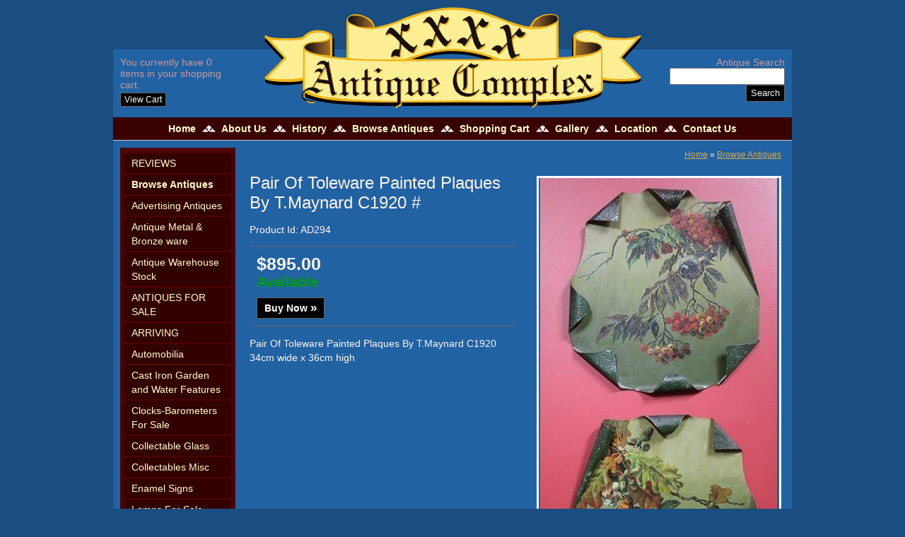

--- FILE ---
content_type: text/html; charset=UTF-8
request_url: https://www.xxxxantiques.net/browse_antiques/antique_metalware/display/12343-pair-of-toleware-painted-plaques-by-t.maynard-c1920-%23/
body_size: 3767
content:
<!DOCTYPE html><html xmlns='http://www.w3.org/1999/xhtml' xml:lang='en' lang='en'><head><title>Pair Of Toleware Painted Plaques By T.Maynard C1920 # | XXXX Antique Complex</title><meta http-equiv='Content-Type' content='text/html; charset=UTF-8' /><meta name='viewport' content='width=device-width, initial-scale=1, minimum-scale=1, maximum-scale=1.5, user-scalable=yes' /><meta name='description' content='Pair Of Toleware Painted Plaques By T.Maynard C1920
34cm wide x 36cm high
' /><meta name='keywords' content='Antiques, XXXX, sale, Victoria, Australia, Castlemaine, Enamel Signs, Automobilia, Petrol Pumps, , Advertising Tins, Oil Cans, show cards, iron, castrol, shell, golden fleece, cooper&#96;s sheep dip, Pratt&#96;s, Fry&#96;s chocolate, British dominions.Classic signs. old BP enamel signs, Michelin Vintage enamel signs,Antique Furniture, Antique Bronze. Desks, Tables, Chairs, Sideboards, Display Cabinets,Antique Clocks, Antique China + Porcelain, Art Deco, Georgian and Victorian Glass,' /><meta name='author' content='UBC Web Design' /><meta name='dcterms.rightsHolder' content='XXXX Antique Complex - UBC Copyright &copy; 2010' /><meta name='robots' content='index,follow' /><meta http-equiv='X-UA-Compatible' content='IE=Edge' /><link rel='shortcut icon' href='https://www.xxxxantiques.net/favicon.ico' /><link rel='apple-touch-icon-precomposed' href='https://www.xxxxantiques.net/apple-touch-icon.png' /><link rel="stylesheet" href="https://www.xxxxantiques.net/include/Main.css?ver=0.min.001" /><link rel="stylesheet" href="https://www.xxxxantiques.net/include/lightbox.min.css" media="screen" /><script type="text/javascript" src="https://jupiter.ubcserver.com/~hosting/include/AceWebEngine-v4.min.js"></script><script src="https://www.xxxxantiques.net/include/jquery.min.js"></script><script src="https://www.xxxxantiques.net/include/lightbox-2.6.min.js"></script><script src="https://www.xxxxantiques.net/include/lazyload.min.js"></script></head><body><div id='header'><div class='inner'><a class='logo' href='https://www.xxxxantiques.net/'><img src='https://www.xxxxantiques.net/images/logo.png' alt='XXXX Antique Complex' title='XXXX Antique Complex' /></a><div id='cartsect'><div id='shortlistbutton'><div style='color: #cc9999;'>You currently have <span id='shortlistno'>0</span> items in your shopping cart.<br /></div><a href='https://www.xxxxantiques.net/shopping-cart/'><span id='shortlisttext'>View Cart</span></a></div></div><div id='search'><div style='color: #cc9999;'>Antique Search</div><form name='search' action='https://www.xxxxantiques.net/browse_antiques/search/' method='get'><input type='text' name='query' value='' /><input type='submit' name='btn' value='Search' /></form></div></div></div><div id='wrapper'><div id='menuh'><nav>
	<ul>
		<li>
			<a href="https://www.xxxxantiques.net/" target="_self" class="inactive">Home</a>
		</li>
		<li>
			<a href="https://www.xxxxantiques.net/about_us/" target="_self" class="inactive">About Us</a>
		</li>
		<li>
			<a href="https://www.xxxxantiques.net/history/" target="_self" class="inactive">History</a>
		</li>
		<li>
			<a href="https://www.xxxxantiques.net/browse_antiques/" target="_self" class="inactive active-child">Browse Antiques</a>
		</li>
		<li>
			<a href="https://www.xxxxantiques.net/shopping-cart/" target="_self" class="inactive">Shopping Cart</a>
		</li>
		<li>
			<a href="https://www.xxxxantiques.net/gallery/" target="_self" class="inactive">Gallery</a>
		</li>
		<li>
			<a href="https://www.xxxxantiques.net/location/" target="_self" class="inactive">Location</a>
		</li>
		<li>
			<a href="https://www.xxxxantiques.net/contact/" target="_self" class="inactive">Contact Us</a>
		</li>
	</ul>
</nav>
</div><div id='leftcontainer'><nav>
	<ul>
		<li>
			<a href="https://www.xxxxantiques.net/reviews/" target="_self" class="inactive">REVIEWS</a>
		</li>
		<li>
			<a href="https://www.xxxxantiques.net/browse_antiques/" target="_self" class="inactive active-child"><b>Browse Antiques</b></a>
		<ul>
			<li>
				<a href="https://www.xxxxantiques.net/browse_antiques/advertising_antiques/" target="_self" class="inactive">Advertising Antiques</a>
			</li>
			<li>
				<a href="https://www.xxxxantiques.net/browse_antiques/antique_metal-and-bronze-ware/" target="_self" class="inactive">Antique Metal & Bronze ware</a>
			</li>
			<li>
				<a href="https://www.xxxxantiques.net/browse_antiques/antique-warehouse-stock/" target="_self" class="inactive">Antique Warehouse Stock</a>
			</li>
			<li>
				<a href="https://www.xxxxantiques.net/browse_antiques/antiques-for-sale/" target="_self" class="inactive">ANTIQUES FOR SALE</a>
			</li>
			<li>
				<a href="https://www.xxxxantiques.net/browse_antiques/arriving/" target="_self" class="inactive">ARRIVING</a>
			</li>
			<li>
				<a href="https://www.xxxxantiques.net/browse_antiques/automobilia/" target="_self" class="inactive">Automobilia</a>
			</li>
			<li>
				<a href="https://www.xxxxantiques.net/browse_antiques/cast_iron_garden/" target="_self" class="inactive">Cast Iron Garden and Water Features</a>
			</li>
			<li>
				<a href="https://www.xxxxantiques.net/browse_antiques/clocks-barometers-for-sale/" target="_self" class="inactive">Clocks-Barometers For Sale</a>
			</li>
			<li>
				<a href="https://www.xxxxantiques.net/browse_antiques/collectable_glass/" target="_self" class="inactive">Collectable Glass</a>
			</li>
			<li>
				<a href="https://www.xxxxantiques.net/browse_antiques/collectables-misc/" target="_self" class="inactive">Collectables Misc</a>
			</li>
			<li>
				<a href="https://www.xxxxantiques.net/browse_antiques/enamel_signs/" target="_self" class="inactive">Enamel Signs</a>
			</li>
			<li>
				<a href="https://www.xxxxantiques.net/browse_antiques/lamps-for-sale/" target="_self" class="inactive">Lamps For Sale</a>
			</li>
			<li>
				<a href="https://www.xxxxantiques.net/browse_antiques/porcelain/" target="_self" class="inactive">Porcelain</a>
			</li>
			<li>
				<a href="https://www.xxxxantiques.net/browse_antiques/sewing-machines/" target="_self" class="inactive">Sewing Machines</a>
			</li>
			<li>
				<a href="https://www.xxxxantiques.net/browse_antiques/silver-and-jewellery/" target="_self" class="inactive">Silver & Jewellery</a>
			</li>
			<li>
				<a href="https://www.xxxxantiques.net/browse_antiques/sold/" target="_self" class="inactive">SOLD</a>
			</li>
		</ul>
		</li>
	</ul>
</nav>
</div><div id='middle'><div id='pagetree'><p><a href='https://www.xxxxantiques.net/'>Home</a> &raquo; <a href='https://www.xxxxantiques.net/browse_antiques/'>Browse Antiques</a></p></div>		<script>
		// Run jQuery Code only when jQuery is available
		if (typeof jQuery !== 'undefined') {
			jQuery(document).ready(function() {
				jQuery(".productD_thumb a").click(function(e) {
					// Get alternative src
					var altsrc = jQuery(this).attr("data-ubcaltsrc");
					var caption = jQuery(this).attr("data-caption");

					if (altsrc) {
						// Switch Main Image (Fade Out/Fade In)
					//	jQuery(".productD_large img").attr("src", altsrc); // No Fade
						jQuery(".productD_large img").stop().animate({opacity: 0}, 150, function() {
							jQuery(this).attr("src", altsrc).load(function() {
								jQuery(this).stop().animate({opacity: 1}, 150);
							});
						});

						// Switch Enlarge Image Link
						jQuery(".productD_large a").attr("href", altsrc);

						// Change Image Caption Text
						jQuery(".productD_largetitle").text(caption);

						// Prevent Page Re-load
						e.preventDefault();
					}
				});
			});
		}
		</script>
<div id='productD_left'><h1>Pair Of Toleware Painted Plaques By T.Maynard C1920 #</h1><div class='productD_detail'>Product Id: AD294</div><div id='productD_price'>$895.00<div id='available' class='productD_status'>Available</div></div><div id='productD_links'><a class='btn addtocart' href='https://www.xxxxantiques.net/shopping-cart/add/12343'><span class='text'>Buy Now</span> <span class='buttonadd addicon'>&raquo;</span></a></td></div><div class='productD_text'><p>Pair Of Toleware Painted Plaques By T.Maynard C1920<br />
34cm wide x 36cm high<br />
</p></div></div><div id='productD_right'><div class='productD_large'><a href='https://www.xxxxantiques.net//content/product/full/12343_1.jpg' rel='lightbox[12343]'><img src='https://www.xxxxantiques.net//content/product/full/12343_1.jpg' alt='Pair Of Toleware Painted Plaques By TMaynard C1920 ' title='Pair Of Toleware Painted Plaques By TMaynard C1920 ' /></a></div><div class='productD_images'><div class='productD_thumb'><a href='https://www.xxxxantiques.net/browse_antiques/display/12343-pair-of-toleware-painted-plaques-by-t.maynard-c1920-%23/photo/0' data-ubcaltsrc='https://www.xxxxantiques.net/content/product/full/12343_1.jpg' data-caption='Pair Of Toleware Painted Plaques By TMaynard C1920 '><img src='https://www.xxxxantiques.net/content/product/thumb/12343_1.jpg' width='131' height='250' alt='Pair Of Toleware Painted Plaques By TMaynard C1920 ' title='Pair Of Toleware Painted Plaques By TMaynard C1920 '></a></div><div class='productD_thumb'><a href='https://www.xxxxantiques.net/browse_antiques/display/12343-pair-of-toleware-painted-plaques-by-t.maynard-c1920-%23/photo/1' data-ubcaltsrc='https://www.xxxxantiques.net/content/product/full/12343_2.jpg' data-caption='Pair Of Toleware Painted Plaques By TMaynard C1920 '><img src='https://www.xxxxantiques.net/content/product/thumb/12343_2.jpg' width='250' height='167' alt='Pair Of Toleware Painted Plaques By TMaynard C1920 ' title='Pair Of Toleware Painted Plaques By TMaynard C1920 '></a></div><div class='productD_thumb'><a href='https://www.xxxxantiques.net/browse_antiques/display/12343-pair-of-toleware-painted-plaques-by-t.maynard-c1920-%23/photo/2' data-ubcaltsrc='https://www.xxxxantiques.net/content/product/full/12343_3.jpg' data-caption='Pair Of Toleware Painted Plaques By TMaynard C1920 '><img src='https://www.xxxxantiques.net/content/product/thumb/12343_3.jpg' width='250' height='167' alt='Pair Of Toleware Painted Plaques By TMaynard C1920 ' title='Pair Of Toleware Painted Plaques By TMaynard C1920 '></a></div><div class='productD_thumb'><a href='https://www.xxxxantiques.net/browse_antiques/display/12343-pair-of-toleware-painted-plaques-by-t.maynard-c1920-%23/photo/3' data-ubcaltsrc='https://www.xxxxantiques.net/content/product/full/12343_4.jpg' data-caption='Pair Of Toleware Painted Plaques By TMaynard C1920 '><img src='https://www.xxxxantiques.net/content/product/thumb/12343_4.jpg' width='191' height='250' alt='Pair Of Toleware Painted Plaques By TMaynard C1920 ' title='Pair Of Toleware Painted Plaques By TMaynard C1920 '></a></div><div class='productD_thumb'><a href='https://www.xxxxantiques.net/browse_antiques/display/12343-pair-of-toleware-painted-plaques-by-t.maynard-c1920-%23/photo/4' data-ubcaltsrc='https://www.xxxxantiques.net/content/product/full/12343_5.jpg' data-caption='Pair Of Toleware Painted Plaques By TMaynard C1920 '><img src='https://www.xxxxantiques.net/content/product/thumb/12343_5.jpg' width='187' height='250' alt='Pair Of Toleware Painted Plaques By TMaynard C1920 ' title='Pair Of Toleware Painted Plaques By TMaynard C1920 '></a></div><div class='productD_thumb'><a href='https://www.xxxxantiques.net/browse_antiques/display/12343-pair-of-toleware-painted-plaques-by-t.maynard-c1920-%23/photo/5' data-ubcaltsrc='https://www.xxxxantiques.net/content/product/full/12343_6.jpg' data-caption='Pair Of Toleware Painted Plaques By TMaynard C1920 '><img src='https://www.xxxxantiques.net/content/product/thumb/12343_6.jpg' width='119' height='250' alt='Pair Of Toleware Painted Plaques By TMaynard C1920 ' title='Pair Of Toleware Painted Plaques By TMaynard C1920 '></a></div><div class='productD_thumb'><a href='https://www.xxxxantiques.net/browse_antiques/display/12343-pair-of-toleware-painted-plaques-by-t.maynard-c1920-%23/photo/6' data-ubcaltsrc='https://www.xxxxantiques.net/content/product/full/12343_7.jpg' data-caption='Pair Of Toleware Painted Plaques By TMaynard C1920 '><img src='https://www.xxxxantiques.net/content/product/thumb/12343_7.jpg' width='167' height='250' alt='Pair Of Toleware Painted Plaques By TMaynard C1920 ' title='Pair Of Toleware Painted Plaques By TMaynard C1920 '></a></div><div class='productD_thumb'><a href='https://www.xxxxantiques.net/browse_antiques/display/12343-pair-of-toleware-painted-plaques-by-t.maynard-c1920-%23/photo/7' data-ubcaltsrc='https://www.xxxxantiques.net/content/product/full/12343_8.jpg' data-caption='Pair Of Toleware Painted Plaques By TMaynard C1920 '><img src='https://www.xxxxantiques.net/content/product/thumb/12343_8.jpg' width='250' height='167' alt='Pair Of Toleware Painted Plaques By TMaynard C1920 ' title='Pair Of Toleware Painted Plaques By TMaynard C1920 '></a></div><div class='productD_thumb'><a href='https://www.xxxxantiques.net/browse_antiques/display/12343-pair-of-toleware-painted-plaques-by-t.maynard-c1920-%23/photo/8' data-ubcaltsrc='https://www.xxxxantiques.net/content/product/full/12343_9.jpg' data-caption='Pair Of Toleware Painted Plaques By TMaynard C1920 '><img src='https://www.xxxxantiques.net/content/product/thumb/12343_9.jpg' width='167' height='250' alt='Pair Of Toleware Painted Plaques By TMaynard C1920 ' title='Pair Of Toleware Painted Plaques By TMaynard C1920 '></a></div><div class='productD_thumb'><a href='https://www.xxxxantiques.net/browse_antiques/display/12343-pair-of-toleware-painted-plaques-by-t.maynard-c1920-%23/photo/9' data-ubcaltsrc='https://www.xxxxantiques.net/content/product/full/12343_10.jpg' data-caption='Pair Of Toleware Painted Plaques By TMaynard C1920 '><img src='https://www.xxxxantiques.net/content/product/thumb/12343_10.jpg' width='250' height='167' alt='Pair Of Toleware Painted Plaques By TMaynard C1920 ' title='Pair Of Toleware Painted Plaques By TMaynard C1920 '></a></div></div></div><div id='contact'><a href='https://www.xxxxantiques.net/contact' >Contact XXXX Antique Complex</a></div></div><div id='footer'><a href='https://www.xxxxantiques.net/sitemap'>Sitemap</a> | 2010 - 2026 &copy; XXXX Antique Complex | www.xxxxantiques.net - All Rights Reserved | Design by <a href='http://www.ubcwebdesign.com.au/' target='_blank' title='Looking for a website? Maybe a re-design?'>UBC Web Design</a><img src='https://jupiter.ubcserver.com/~hosting/images/logo-footer.png' alt='UBC Web Design logo' /></div></div><script type='text/javascript'>
// Run jQuery Code only when jQuery is available

if (typeof jQuery !== 'undefined') {
	function collapse_menu(elem)
	{
		// Get viewport width
		var vpWidth = jQuery(window).width();

		// Add Show Menu Button
		if (!jQuery("#toggleMenu").length)
		{
			jQuery("<a href='#' title='Toggle Main Menu' id='toggleMenu'>Menu</a>").insertBefore(elem).hide();
		}

		// Expand or collapse menu based on viewport width
		if (vpWidth <= 640 && !jQuery(elem).hasClass("collapsed"))
		{
			jQuery("#toggleMenu").show();
			jQuery(elem).slideToggle("fast").addClass("collapsed");
		}
		else if (vpWidth > 640 && jQuery(elem).hasClass("collapsed"))
		{
			jQuery("#toggleMenu").hide();
			jQuery(elem).show().removeClass("collapsed");
		}
	}

	// Lazy Loading
	// This initialises the lazy load functionality and allows me to fire it up when ajax data is returned as well.
	function init_lazyLoad() {
		jQuery("img[data-original]").lazyload({
				effect : "fadeIn"
		});
	}

	jQuery(document).ready(function() {

		// Initailise lazyloading
		init_lazyLoad();

		// PRODUCT FILTERING

		// Hide all options that should be hidden
		jQuery(".filterHide").slideToggle("fast");

		// Toggle filters once heading is selected
		jQuery(".filterHead").click(function() {
			jQuery(this).siblings(".filterOpts").slideToggle("fast");
		});

		// MENU COLLAPSE CODE

		// Element to collapse
		var menu_elem = jQuery("#menuh > nav");

		// Collapse Menu on page load
		collapse_menu(menu_elem);

		// Collapse Menu on window resize
		jQuery(window).resize(function() {
			collapse_menu(menu_elem);
		});

		// Toggle expandable menu
		jQuery("#toggleMenu").on("click", function(e) {
			e.preventDefault();

			if (jQuery(menu_elem).hasClass("collapsed")) {
				jQuery(menu_elem).slideToggle("fast", "linear");
			}
		});

		// END MENU COLLAPSE
	});
}
</script></body></html><!-- 0.6072 -->